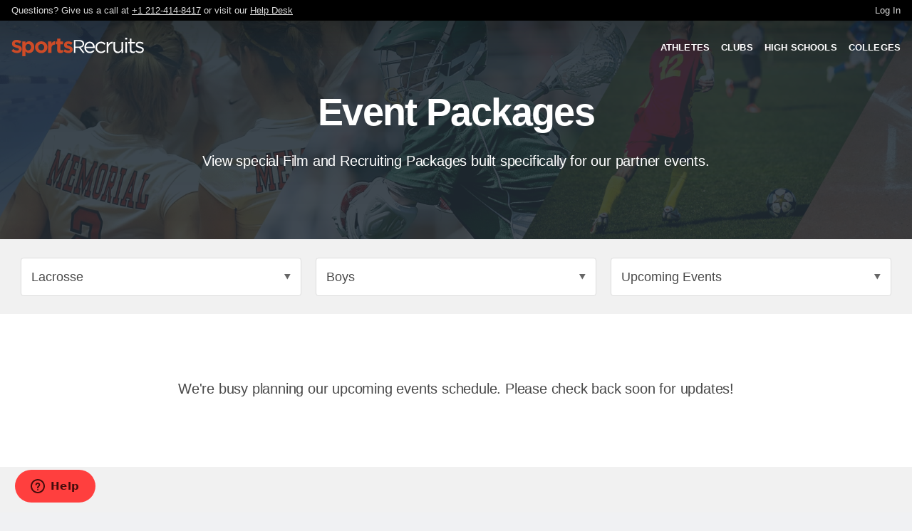

--- FILE ---
content_type: text/html; charset=UTF-8
request_url: https://iwlca.sportsrecruits.com/events
body_size: 7494
content:
<!DOCTYPE html>
<html class="no-js" lang="en-us">

<head>
	    	<base href="https://iwlca.sportsrecruits.com/" />
    
    <script type='text/javascript' src='https://dist.sportsrecruits.com/otg/sourceTracking-8.js?cache=s1768331776'  ></script>
	<!--         _
             .__(.)<  (MEOW)
              \___)
    ~~~~~~~~~~~~~~~~~~~~~~~
    SportsRecruits is hiring.
    Come work with us!
    https://angel.co/sportsrecruits/jobs
    ~~~~~~~~~~~~~~~~~~~~~~~
    -->
		<meta charset="utf-8">
	<meta http-equiv="X-UA-Compatible" content="IE=edge,chrome=1">
	<meta name="format-detection" content="telephone=no">

	
		<title>College Recruiting Events | IWLCARecruits		</title>
	
    
	<script>
		window.srClientData = {"revision_hash":"s1768331776","user_id":0,"user_type":0,"ref_id":0,"user_first_name":null,"user_last_name":null,"user_email_footer_url":"","user_is_club_admin":0,"user_club_teams":[],"user_program_id":0,"aws_path":"https:\/\/cdn2-sr-application.sportsrecruits.com\/","sport_name":false,"is_non_integrated_user":false,"user_is_inactive":0,"user_is_free":0,"user_is_expired":0,"api_host":"https:\/\/api.sportsrecruits.com\/","worker_host":"https:\/\/api.sportsrecruits.com\/","site_id":false,"user_gender":null,"environment":"production","logrocket_app_id":"81px6n\/production","show_welcome":false,"site_access_id":null,"verified_at":null,"is_identity_verified":false,"site_email":null,"sport_has_positions":false,"calendly_meeting_url":null,"is_default_domain":false,"domain_config":{"nav":{"get_verified_announcement_bar":{"enabled":false}},"player_nav":{"courses":{"enabled":false}},"identity_verification":{"steps":{"complete_verification_call":{"enabled":false}},"cta":{"modal":true}},"shop_page":{"free_users":{"requires_identity_verification":false},"pro_plan":{"monthly":{"slug":"iwlca-recruits-premium-monthly","enabled":false},"annual":{"slug":"iwlca-recruits-premium-annual","enabled":true},"default":"annual"}},"profiles":{"redirect_offsite":false},"activity_feed":{"global":{"enabled":false}},"coaches":{"signup":{"landing_page_url":"\/colleges\/getstarted"}},"video_library":{"film_distribution":{"enabled":true,"features_that_grant_access":["iwlca_event_film"],"club_membership_grants_access":true},"hightlight_reel_editor":{"max_clip_length_in_seconds":60}},"landing_page":"\/login","logo":{"light":"https:\/\/cdn.sportsrecruits.com\/assets\/itg\/IWLCARecruits-Logo_horizontal_blue-white.svg","dark":"https:\/\/cdn.sportsrecruits.com\/assets\/itg\/IWLCARecruits_small_blue-black.svg","powered_by_light":"https:\/\/cdn.sportsrecruits.com\/assets\/itg\/IWLCARecruits-w-powered-by_small_blue-white.svg","powered_by_dark":"https:\/\/cdn.sportsrecruits.com\/logos\/IWLCARecruits-logo_horizontal_full-color_dark_w-powered-by-tag.svg","abbreviated":"https:\/\/cdn.sportsrecruits.com\/logos\/iwlca-welcome_to_avatar.svg","sr_logo":"https:\/\/cdn.sportsrecruits.com\/logos\/primary_logo.png","emails":{"powered_by_dark":"https:\/\/cdn.sportsrecruits.com\/logos\/IWLCARecruits-logo_horizontal_full-color_dark_w-powered-by-tag.png"},"nav_logo_size":"8.75rem"},"title_name":"IWLCARecruits","otg":{"homepage":"https:\/\/www.iwlcarecruits.com"},"coach_feed":{"sticky_bar":{"powered_by_sr":{"enabled":true}}},"socials":{"twitter":"","facebook":"","instagram":""},"og_meta":{"image":"https:\/\/cdn.sportsrecruits.com\/logos\/IWLCARecruits-Open_Graph-Image.jpg"},"icons":{"fav":"https:\/\/cdn.sportsrecruits.com\/logos\/IWLCARecruits-Favicon.png","phone":"https:\/\/cdn.sportsrecruits.com\/logos\/IWLCARecruits-Webclip.png"},"login":{"redirect_message":{"enabled":true}},"signup":{"upgrade":{"enabled":true,"plan":"iwlca-recruits-premium-annual","purchase_on_upgrade_screen":true}}},"domain":{"id":1,"name":"IWLCA","slug":"iwlca","site_id":1,"gender":2,"domain":"iwlca.sportsrecruits.com","app_domain":"iwlca-app.sportsrecruits.com","logo":"\/images\/iwlca\/IWLCARecruits-Logo_horizontal_blue-white.svg","created_at":"2021-04-01 16:40:23","updated_at":"2023-03-13 14:23:27","deleted_at":null},"is_tools_env":false,"is_impersonating":false,"directorySearch":{"searchHost":"https:\/\/meilisearch-prod.sportsrecruits.com","searchKey":"da70d593c3b78eabaaad8c98a9108da43c6d78248d83eab1f6f93a306d6d3bab","athletesIndex":"production_athletes","organizationsIndex":"production_clubs","enableSearchAll":true}}	</script>

	<!-- Ketch START -->
	<script>!function(){window.semaphore=window.semaphore||[],window.ketch=function(){window.semaphore.push(arguments)};var e=document.createElement("script");e.type="text/javascript",e.src="https://global.ketchcdn.com/web/v3/config/img_academy/sportsrecruits_com/boot.js",e.defer=e.async=!0,document.getElementsByTagName("head")[0].appendChild(e)}();</script>
	<!-- Ketch END -->

	<script src='https://cdn.logrocket.io/LogRocket.min.js' crossorigin='anonymous'></script><script async>window.LogRocket && window.LogRocket.init('81px6n/production', { dom: { baseHref: 'https://sportsrecruits.com' } }); window.LogRocket.track('otg'); window.LogRocket.track('college recruiting events');</script>
		<script async>
		var srGoogleTagJSHelper = {
			browserIsMobile: function() {
				return /Android|webOS|iPhone|iPad|iPod|BlackBerry|IEMobile|Opera Mini/i.test(navigator.userAgent);
			}
		};
		dataLayer = [{
			'authenticated_user' : 'false', 'authenticated_key_user' : 'false', 'conversion_track' : 'false', 'sesUserId' : '', 'userType' : '', 'seg_free_profile' : 'true',  'device_is_mobile': srGoogleTagJSHelper.browserIsMobile() ? 'true' : 'false',
		}]
	</script>
	
	<!-- Google Tag Manager, for async google analytics -->
	<script async>
		(function(w, d, s, l, i) {
			w[l] = w[l] || [];
			w[l].push({
				'gtm.start': new Date().getTime(),
				event: 'gtm.js'
			});
			var f = d.getElementsByTagName(s)[0],
				j = d.createElement(s),
				dl = l != 'dataLayer' ? '&l=' + l : '';
			j.async = true;
			j.src = 'https://www.googletagmanager.com/gtm.js?id=' + i + dl;
			f.parentNode.insertBefore(j, f);
		})(window, document, 'script', 'dataLayer', 'GTM-PJX4NR');
	</script>
	<!-- End Google Tag Manager -->
	
			<meta name="viewport" content="width=device-width, initial-scale=1">
	
	<meta name="description" content="IWLCARecruits upcoming college recruiting events where our members can have special film and recruiting packages built specifically for and during our partner events. Have all games filmed in HD video and/or have an event highlight reel created just about you for that competitive edge over other student-athletes." />
<meta name="keywords" content="Lacrosse  recruiting, Lacrosse  recruiting website, IWLCARecruits, Lacrosse , High school lacrosse , College" />
<meta property="og:type"           content="website" />
<meta property="og:title"          content="IWLCARecruits | College Recruiting Events" />
<meta property="og:url"            content="https://iwlca.sportsrecruits.com/events" />
<meta property="og:image"          content="https://cdn.sportsrecruits.com/logos/IWLCARecruits-Open_Graph-Image.jpg" />
<meta property="og:description"    content="College recruiting platform that provide clubs and athletes access to every college coach in the country." />
<meta name="facebook-domain-verification" content="cqokv2mwm9oh6pvmd5v8sulb3i9n8m" />




    <link media='all' rel='stylesheet' href='https://fonts.googleapis.com/css?family=Oswald:300,400,700' ><link media='all' rel='stylesheet' href='/font/inter/inter-min.css' >
	<link media='all' rel='stylesheet' href='https://iwlca.sportsrecruits.com/css/style_sr_otg.css?cache=s1768331776' >
		
		<link rel="icon" type="image/png" href="https://cdn.sportsrecruits.com/logos/IWLCARecruits-Favicon.png?cache=s1768331776" media="screen">
	<link rel="shortcut icon" type="image/x-icon" href="https://cdn.sportsrecruits.com/logos/IWLCARecruits-Favicon.png?cache=s1768331776" media="screen">
	<link rel="apple-touch-icon" href="https://cdn.sportsrecruits.com/logos/IWLCARecruits-Webclip.png?cache=s1768331776" media="screen" />
	<link rel="apple-touch-icon" sizes="76x76" href="https://cdn.sportsrecruits.com/logos/IWLCARecruits-Webclip.png?cache=s1768331776" media="screen" />
	<link rel="apple-touch-icon" sizes="120x120" href="https://cdn.sportsrecruits.com/logos/IWLCARecruits-Webclip.png?cache=s1768331776" media="screen" />
	<link rel="apple-touch-icon" sizes="152x152" href="https://cdn.sportsrecruits.com/logos/IWLCARecruits-Webclip.png?cache=s1768331776" media="screen" />
	
	<link media='all' rel='stylesheet' href='https://iwlca.sportsrecruits.com/css/../css/fonts/sr-icons/style.css?cache=s1768331776' ><link media='all' rel='stylesheet' href='https://iwlca.sportsrecruits.com/css/../bower_components/font-awesome/css/font-awesome.min.css?cache=s1768331776' ><link media='all' rel='stylesheet' href='https://iwlca.sportsrecruits.com/css/../css/sr_otg_header_footer.css?cache=s1768331776' >
    <script type='text/javascript' src='https://iwlca.sportsrecruits.com/js/vendor/modernizr-custom-touch-webp.js?cache=s1768331776'  ></script><link media='all' rel='stylesheet' href='https://iwlca.sportsrecruits.com/css//sr-icon-v2/style-min.css?cache=s1768331776' >
	
	<script>
    document.addEventListener("DOMContentLoaded", function() {
        const navDropdown = document.getElementById("nav-dropdown");
        const navDropdownToggles = document.querySelectorAll('.nav-dropdown-toggle');
        const loggedInAsPlayerBanner = document.getElementById("logged-in-as-player-banner-back-to-staff");
        const frOnlyLockedNavItems = document.querySelectorAll('.fr-only-locked-nav-item');
        const navBar = document.getElementById('sr-global-nav');

        addDropdownListener(
            navDropdown,
            navDropdownToggles,
             () => {
                navBar.classList.remove('z-3000');
                document.body.classList.remove('overflow-y-hidden');
             },
             (navDropdownHeight) => {
                navBar.classList.add('z-3000');
                document.body.classList.add('overflow-y-hidden');
                setTimeout(() => checkNavDropdownHeight(navDropdownHeight), 100);
             }
        );

        const dropdownElements = document.querySelectorAll('[data-dropdown]');
        dropdownElements.forEach(element => {
            const dropdownID = element.getAttribute('data-dropdown');
            const dropdownToggles = document.querySelectorAll(`[data-dropdown-toggle="${dropdownID}"]`);

            addDropdownListener(element, dropdownToggles, () => {
                element.classList.remove('hidden');
            }, () => {
                element.classList.add('hidden');
            });
        });


        // Logged In As Player 
        if (loggedInAsPlayerBanner) {
            loggedInAsPlayerBanner.addEventListener("click", function() {
                fetch('/authenticate/club_login', {
                    method: "POST",
                    headers: {
                        'Content-Type': 'application/json',
                        "Accept": "application/json, text-plain, */*",
                        "X-Requested-With": "XMLHttpRequest",
                    },
                    body: JSON.stringify({
                        user_type_id: loggedInAsPlayerBanner.getAttribute(
                            'data-club-staff-id')
                    }),
                    keepalive: true,
                }).then(() => {
                    window.location = window.location.origin;
                });
            })
        }

        function checkNavDropdownHeight(navDropdownHeight) {
            let w = Math.max(document.documentElement.clientWidth, window.innerWidth || 0);
            let h = Math.max(document.documentElement.clientHeight, window.innerHeight || 0);
            let navEl = document.getElementById("sr-global-nav");
            let notificationBarEl = document.getElementById("header_verfication_bar_status");
            let nav = navEl ? navEl.clientHeight : 0;
            let notificationBar = notificationBarEl ? notificationBarEl.clientHeight : 0;
            let offset = 16;
            let fullNavHeight = navDropdownHeight + nav + notificationBar + offset;

            if (w < 768) {
                if (navDropdownIsOpen) {
                    document.body.classList.add('overflow-y-hidden');
                } else {
                    document.body.classList.remove('overflow-y-hidden');
                }
                navDropdown.style.height = 'auto';
                return;
            }
            if (h < fullNavHeight) {
                navDropdown.style.height = `calc(100vh - ${nav + notificationBar + offset}px)`;
            } else if (h > fullNavHeight) {
                navDropdown.style.height = 'auto';
            }
        }

        const frModal = document.querySelector('#frModal');
        frOnlyLockedNavItems.forEach(function(item) {
            item.addEventListener("click", function() {
                frModal.dataset.vueComponent = 'FrontRowOnlyLockedModal';
                window.mountVue(frModal);
            });
        });
    });

    function addDropdownListener(navDropdown, navDropdownToggles, onHideCallback, onShowCallback) {
        let navDropdownHeight = null;
        let navDropdownIsOpen = false;

        const clickOutsideListener = (e) => {
            if (!navDropdown.contains(e.target)) {
                hideDropdown();
            }
        }

        const addClickOutsideListener = () => {
            setTimeout(() => {
                document.addEventListener('click', clickOutsideListener);
            }, 0)
        }

        const hideDropdown = () => {
            onHideCallback();
            navDropdown.classList.remove('nav-fade-in');
            navDropdown.classList.add('nav-fade-out');
            setTimeout(() => {
                navDropdown.classList.add('hidden')
            }, 320)
            document.removeEventListener('click', clickOutsideListener);
            navDropdownIsOpen = false;
        }

        const showDropdown = () => {
            onShowCallback();
            navDropdown.classList.remove('hidden', 'nav-fade-out');
            navDropdown.classList.add('nav-fade-in');
            addClickOutsideListener();
            navDropdownHeight = +window.getComputedStyle(navDropdown).getPropertyValue('height').replace('px','');
            navDropdownIsOpen = true;
        }

        navDropdownToggles.forEach(function(toggle) {
            toggle.addEventListener("click", function(e) {
                if (navDropdown.classList.contains('hidden')) {
                    showDropdown();
                } else {
                    hideDropdown();
                }
            });
        });
    }

</script>
</head>
<body class="sr_otg events sr_otg" >
		<!-- Google Tag Manager (noscript) -->
	<noscript><iframe src="https://www.googletagmanager.com/ns.html?id=GTM-PJX4NR" height="0" width="0" style="display:none;visibility:hidden"></iframe></noscript>
	<!-- End Google Tag Manager (noscript) -->
	
	<div class="browser-modal" style="display: none">
		<div class="browser-modal-body">
			<button class="close">X</button>
			<p>We do not support Internet Explorer. Microsoft no longer supports most versions of Internet Explorer, since it released Microsoft Edge in 2015. We want to make sure that you are on a more secure browser and that you have the best experience with IWLCARecruits as possible. We recommend switching to Chrome, Firefox, and/or Safari for not only IWLCARecruits, but for all websites.</p>
			<p>If you do not currently use any of these browsers, here are links to download <a href="https://www.google.com/chrome/" target="_blank">Google Chrome‌</a> and <a href="https://www.mozilla.org/en-US/firefox/new/" target="_blank">Firefox</a> for free.</p>
			<p>If you are still having trouble, please be sure to email us at <a href="mailto:help@sportsrecruits.com">help@sportsrecruits.com</a></p>
		</div>
	</div>
	<div class="browser-notice alert-warning" style="display: none">You are using an incompatible browser. For the best experience, we recommend <a target="_blank" href="https://www.google.com/chrome/browser/desktop/">Google Chrome</a>.</div>
	<div class="loadSpinner" style="display: none"></div>

	<main id="wrap"><!--sticky footer wrap open-->
		<div id="main" ><!--sticky footer main open-->
<header id="header" class="NavWrap headroom headroom--pinned ">
		<div class="row no-side-margin ContactInfoBar u-xs-hideDesktopNav">
	    <div class="col-xs">
			 Questions? Give us a call at <a data-segment-track="clicked_phone_css" href="tel:+1 212-414-8417" style="color: rgba(255,255,255, .85);">+1 212-414-8417</a> or visit our <a href="https://help.sportsrecruits.com/hc/en-us">Help Desk</a>
		</div>
		<a href="/login" data-qa='login_btn' class="u-floatRight">Log In</a>

	</div>
	
	<div class="row no-side-margin middle-xs between-xs MainNav">
	    <div class="col-xs-6 col-sm-3">
	        <div class="box MainNav-logo"><a href="/">Home</a></div>
	    </div>
	    <div class="col-xs-6 col-sm-9">
            <div class="MobileNav-button u-xs-hideMobileNav is-open-button">
                                    <a class="MobileNav-button--open" href="javascript:;">Menu</a>
                            </div>
	        <div class="box end-xs">
	        	<ul class="MainNav-rightLinks u-xs-hideDesktopNav">
                                    <li>
                        <a href="/athletes">Athletes</a>
                    </li>
                    <li><a href="/clubs">Clubs</a></li>
                    <li><a href="/highschools">High Schools</a></li>
                    <li><a href="/colleges">Colleges</a></li>
                	        	</ul>
			</div>
	    </div>
	</div>
	</header>

<!-- MobileNav content -->
	<div class="MobileNav-overlay u-xs-hideMobileNav">
		<div class="MobileNav-button u-xs-hideMobileNav">
			<a class="MobileNav-button--close" href="javascript:;"></a>
		</div>
		<div class="MobileNav-wrap">
			<ul class="MobileNav-links">
				<li><a href="/">Home</a></li>
				<li><a href="/athletes">Athletes</a></li>
				<li><a href="/clubs">Clubs</a></li>
	        	<li><a href="/highschools">High Schools</a></li>
	        	<li><a href="/colleges">Colleges</a></li>
				<li>
					<a href="/login">Log In</a>
				</li>
                				<li class="MobileNav-contactInfo">
					<ul>
						<li>Questions?
							<br>
							Call <a data-segment-track="clicked_phone_css" href="tel:+1 212-414-8417">+1 212-414-8417</a> or visit our <a href="https://help.sportsrecruits.com/hc/en-us">Help Desk</a>
						</li>
					</ul>
				</li>
			</ul>
		</div>
    </div>
    
	<div class="wrapper_row title_pattern1">
	
        		</div>
	



        <div class="wrapper_row">
    <div class="container_content slide-with-side-menu">
            <section class="SectionWrapper js-ToggleNavShort u-BG--multiSport1 center-xs">
	<div class="container-fluid u-maxWidth--1200px">
		<div class="u-navClearance"></div>
		<h1 class="Hero-heading white-text">Event Packages</h1>
		<p class="Section-subHeading white-text">View special Film and Recruiting Packages built specifically for our partner events.</p>
	</div>
</section>

<section class="SectionWrapper u-noTopPadding has-no-top-padding">
	<div class="EventFilter">
	<div class="container-1400 row start-xs">
		<div class="col-xs-12 col-sm-4 EventFilter-col">
			<div class="box">
				<div class="ClubPricing-sportSelect AthletePricing-sportSelect">
		        <select class="js-EventPricing-sport" required>
                  <option value="fieldhockey" >Field Hockey</option>
		          <option value="lacrosse" selected>Lacrosse</option>
		          <option value="soccer" >Soccer</option>
		          <option value="volleyball" >Volleyball</option>
		        </select>
		      </div>
			</div>
		</div>
		<div class="col-xs-12 col-sm-4 EventFilter-col">
			<div class="box">
				<div class="ClubPricing-sportSelect AthletePricing-sportSelect">
		        <select class="js-EventPricing-gender" required>
		          <option value="boys" selected>Boys</option>
		          <option value="girls" >Girls</option>
		        </select>
		      </div>
			</div>
		</div>
		<div class="col-xs-12 col-sm-4 EventFilter-col">
			<div class="box">
				<div class="ClubPricing-sportSelect AthletePricing-sportSelect">
		        <select class="js-EventPricing-time" required>
		          <option value="upcoming" selected>Upcoming Events</option>
		          <option value="past" >Past Events</option>
		        </select>
		      </div>
			</div>
		</div>
	</div>
	</div>
            <div class="container-1400 row EventListingTable-emptyNotice center-xs">
    		<div class="col-xs-12">
    			<div class="box">
    				<p>We're busy planning our upcoming events schedule. Please check back soon for updates!</p>
    			</div>
    		</div>
    	</div>
    </section>

<section class="SectionWrapper u-backgroundColor--lightGray">
	<div class="container-fluid u-maxWidth--1400px center-xs">
		<h3 class="u-zeroMargin">Need a highlight reel for your profile? <a href="/athletes/highlight_reels">Our pros can build it &rarr;</a></h3>
	</div>
</section>

        </div></div>
    



</div><!--sticky footer main close-->
</main><!--sticky footer wrap close-->
<!-- Global Flash Messaging - Vue  -->
<div data-vue-component="SRFlashMessage"></div>


<footer class="SectionWrapper Footer">
    <div class="container-fluid">
        <div class="Footer-logoSocialWrap">
            <a href="/"><img class="Footer-logo" src="/images/sr_otg/sr_logo_red_white.svg" alt="SportsRecruits"></a>
            <ul class="box Footer-linkList">
                    <li class="Footer-socialLink"><a href="https://twitter.com/Sports_Recruits" target="_blank" class="Footer-socialLink--twitter"><i class="fa fa-twitter " aria-hidden="true"></i>Twitter</a></li>
                    <li class="Footer-socialLink"><a href="https://www.facebook.com/SportsRecruitsNYC" target="_blank" class="Footer-socialLink--facebook"><i class="fa fa-facebook" aria-hidden="true"></i>Facebook</a></li>
                    <li class="Footer-socialLink"><a href="https://instagram.com/sports_recruits" target="_blank" class="Footer-socialLink--instagram"><i class="fa fa-instagram" aria-hidden="true"></i>Instagram</a></li>
                    <li class="Footer-socialLink"><a href="https://www.linkedin.com/company/sports-recruits-llc" target="_blank" class="Footer-socialLink--linkedin"><i class="fa fa-linkedin" aria-hidden="true"></i>LinkedIn</a></li>
                    <li class="Footer-socialLink"><a href="https://angel.co/sportsrecruits" target="_blank" class="Footer-socialLink--instagram"><i class="fa fa-angellist" aria-hidden="true"></i>AngelList</a></li>
                    <li class="Footer-socialLink"><a href="https://www.youtube.com/channel/UCP55xvJTTomIMV0iod1EWRw" target="_blank" class="Footer-socialLink--youtube"><i class="fa fa-youtube-play" aria-hidden="true"></i>Youtube</a></li>
                </ul>
        </div>
        <div style="width: 100%; height: 1px; background-color: #5c5c5c; margin: 10px 0 20px 0;"></div>
        <div class="row">
            <div class="categories col-xs-6 col-sm start-sm">
                <ul class="box Footer-linkList">
                    <li class="Footer-linksListHeading"><a href="/athletes">Athletes</a></li>
                    <li class="Footer-hr"></li>
                    <li><a href="/login">Log In</a></li>
                    <li><a href="/signup">Sign Up</a></li>
                    <li><a href="/athletes/committed">Commits</a></li>
                    <li><a href="/athletes/recruiting_guide">Recruiting Guide</a></li>
                    <li><a href="/events">Film Packages</a></li>
                    <li><a href="/athletes/highlight_reels">Reels</a></li>
                    <li><a href="https://info.sportsrecruits.com/reviews" target="_blank" rel="noopener noreferrer">Reviews</a></li>
                    <li><a href="/athletes/lacrosse_camp_guide">Lacrosse Camp Guide</a></li>
                    <li><a href="/athletic-scholarships">Athletic Scholarships</a></li>
                </ul>
            </div>
            <div class="categories col-xs-6 col-sm start-sm">
                <ul class="box Footer-linkList">
                    <li class="Footer-linksListHeading"><a href="/clubs">Clubs</a></li>
                    <li class="Footer-hr"></li>
                    <li><a href="/login">Log In</a></li>
                    <li><a href="/clubsignup" target="_blank" rel="noopener noreferrer">Sign Up</a></li>
                    <li><a href="/clubs/frontrow_video">FrontRow</a></li>
                    <li><a href="/clubs/customers">Customers</a></li>
                    <li><a href="/clubs/testimonials">Testimonials</a></li>
                    <li><a href="/clubs/committed">Commits</a></li>
                </ul>
            </div>
             <div class="categories col-xs-6 col-sm start-sm">
                <ul class="box Footer-linkList">
                    <li class="Footer-linksListHeading"><a href="/highschools">High Schools</a></li>
                    <li class="Footer-hr"></li>
                    <li><a href="/login">Log In</a></li>
                    <li><a href="/highschoolsignup" target="_blank" rel="noopener noreferrer">Sign Up</a></li>
                    <li><a href="/highschools/frontrow_video">FrontRow</a></li>
                    <li><a href="/highschools/customers">Customers</a></li>
                    <li><a href="/highschools/testimonials">Testimonials</a></li>
                    <li><a href="/highschools/committed">Commits</a></li>
                </ul>
            </div>
            <div class="categories col-xs-6 col-sm start-sm">
                <ul class="box Footer-linkList">
                    <li class="Footer-linksListHeading"><a href="/colleges">Colleges</a></li>
                    <li class="Footer-hr"></li>
                    <li><a href="/login">Log In</a></li>
                </ul>
            </div>
            <div class="categories col-xs-6 col-sm start-sm">
                <ul class="box Footer-linkList">
                    <li class="Footer-linksListHeading"><a href="/about">Company</a></li>
                    <li class="Footer-hr"></li>
                    <li><a href="https://help.sportsrecruits.com">Help</a></li>
                    <li><a href="/about">About</a></li>
                    <li><a href="https://blog.sportsrecruits.com">Blog</a></li>
                    <li><a href="https://sportsrecruitsllc.theresumator.com">Careers</a></li>
                </ul>
            </div>
        </div>
        <div class="row Footer-copyright">
            <div class="col-xs-12 center-xs col-sm start-sm u-noSidePadding">
                <div class="box">
                    &copy; 2026 SportsRecruits. <br class="u-sm-hideElement">41 Schermerhorn Street #1062, Brooklyn, NY 11201
                </div>
            </div>
            <div class="col-xs-12 center-xs col-sm end-sm u-noSidePadding">
                <div class="box">
                    <a href="/privacy">Privacy Policy</a>&nbsp;&nbsp;&nbsp;<a href="/terms">Terms of Service</a>
                </div>
            </div>
        </div>
    </div>
</footer><script type='text/javascript' src='https://iwlca.sportsrecruits.com/js/../bower_components/bowser/src/bowser.min.js?cache=s1768331776'></script>
<script type='text/javascript' src='https://iwlca.sportsrecruits.com/js//browser_notice-min.js?cache=s1768331776'></script>
<script type="text/javascript" src="https://iwlca.sportsrecruits.com/js/vendor/jquery-2.1.4.min.js?cache=s1768331776-cb"></script>
<script type="text/javascript" src="https://iwlca.sportsrecruits.com/js/sr-stripe-min.js?cache=s1768331776-cb"></script>
<script type="text/javascript" src="https://iwlca.sportsrecruits.com/js/sr-segment-min.js?cache=s1768331776-cb"></script>

<script type='text/javascript'>
        (function() {
            var clientData = {"API_URL":"https:\/\/api.sportsrecruits.com\/"}
            window.__clientData = window.__clientData || {}
            for (var key in clientData) {
                window.__clientData[key] = clientData[key]
            }
        })()
    </script><script type='text/javascript' src='https://iwlca.sportsrecruits.com/js/vendor3-min.js?cache=s1768331776'></script>
<script type='text/javascript' src='https://iwlca.sportsrecruits.com/js/app-min.js?cache=s1768331776'></script>
<script type='text/javascript' src='https://iwlca.sportsrecruits.com/js/main-min.js?cache=s1768331776'></script>
<script type='text/javascript' src='https://iwlca.sportsrecruits.com/js/plugins-min.js?cache=s1768331776'></script>
<script type='text/javascript' src='https://iwlca.sportsrecruits.com/js/sr.modal-min.js?cache=s1768331776'></script>
<script type='text/javascript' src='https://iwlca.sportsrecruits.com/js/moment.min.js?cache=s1768331776'></script>
<script type='text/javascript' src='https://iwlca.sportsrecruits.com/js/sr_otg-min.js?cache=s1768331776'></script>
<script>
    let checkTailwind = (() => {
        let tailwindShouldBeRemoved = parseInt(0)
        let links = Array.from(document.querySelectorAll('link'));
        let includesTailwind = !!links.filter(link => link.href.includes('tailwind')).length;
        !tailwindShouldBeRemoved && !includesTailwind && document.write(
            '<link href="/css/tailwindstyles.min.css?cache=s1768331776" rel="stylesheet" type="text/css"/>'
        );
    })();
</script><script type="text/javascript">$(document).ready(function() {});</script>

  <script type="text/javascript" id="hs-script-loader" async defer src="//js.hs-scripts.com/4150183.js"></script>

<script type="text/javascript" src="https://static.hsappstatic.net/MeetingsEmbed/ex/MeetingsEmbedCode.js"></script>
<!-- Give us tap functionality on range inputs on ios -->
<script type="text/javascript" src="https://cdn.rangetouch.com/1.0.5/rangetouch.js"></script>
<script>
  !function(){var analytics=window.analytics=window.analytics||[];if(!analytics.initialize)if(analytics.invoked)window.console&&console.error&&console.error("Segment snippet included twice.");else{analytics.invoked=!0;analytics.methods=["trackSubmit","trackClick","trackLink","trackForm","pageview","identify","reset","group","track","ready","alias","debug","page","once","off","on"];analytics.factory=function(t){return function(){var e=Array.prototype.slice.call(arguments);e.unshift(t);analytics.push(e);return analytics}};for(var t=0;t<analytics.methods.length;t++){var e=analytics.methods[t];analytics[e]=analytics.factory(e)}analytics.load=function(t,e){var n=document.createElement("script");n.type="text/javascript";n.async=!0;n.src=("https:"===document.location.protocol?"https://":"http://")+"cdn.segment.com/analytics.js/v1/"+t+"/analytics.min.js";var o=document.getElementsByTagName("script")[0];o.parentNode.insertBefore(n,o);analytics.integrationOptions=e};analytics.SNIPPET_VERSION="4.0.1";
  analytics.load("XwvMJvbyjaGq8zTi0re0CqgPEvuCqNhk");
  }}();
</script>

    
<script>
        (function(apiKey){
            (function(p,e,n,d,o){var v,w,x,y,z;o=p[d]=p[d]||{};o._q=o._q||[];
            v=['initialize','identify','updateOptions','pageLoad','track'];for(w=0,x=v.length;w<x;++w)(function(m){
                o[m]=o[m]||function(){o._q[m===v[0]?'unshift':'push']([m].concat([].slice.call(arguments,0)));};})(v[w]);
                y=e.createElement(n);y.async=!0;y.src='https://cdn.pendo.io/agent/static/'+apiKey+'/pendo.js';
                z=e.getElementsByTagName(n)[0];z.parentNode.insertBefore(y,z);})(window,document,'script','pendo');
        })("a8b6298d-7700-439f-4d3f-76d8aeb28ab0");

                    pendo.initialize(); //if the user data is invalid then initialize pendo here
            </script>

    <script type="text/javascript" src="https://iwlca.sportsrecruits.com/js/chat-ui-min.js?cache=s1768331776-cb"></script>
</body>
</html>


--- FILE ---
content_type: text/css
request_url: https://iwlca.sportsrecruits.com/css/fonts/sr-icons/style.css?cache=s1768331776
body_size: 1537
content:
@font-face{font-family:sr-icon-v2;src:url('fonts/sr-icon-v2.eot?fng8e8');src:url('fonts/sr-icon-v2.eot?fng8e8#iefix') format('embedded-opentype'),url('fonts/sr-icon-v2.ttf?fng8e8') format('truetype'),url('fonts/sr-icon-v2.woff?fng8e8') format('woff'),url('fonts/sr-icon-v2.svg?fng8e8#sr-icon-v2') format('svg');font-weight:400;font-style:normal;font-display:block}.sr-2{font-family:sr-icon-v2!important;speak:never;font-style:normal;font-weight:400;font-variant:normal;text-transform:none;line-height:1;-webkit-font-smoothing:antialiased;-moz-osx-font-smoothing:grayscale}.sr-v2-bullhorn:before{content:"\e963"}.sr-v2-person:before{content:"\e902"}.sr-v2-person-circle:before{content:"\e928"}.sr-v2-people:before{content:"\e913"}.sr-v2-people-compass:before{content:"\e945"}.sr-v2-jersey:before{content:"\e929"}.sr-v2-jersey-blank:before{content:"\e990"}.sr-v2-jersey-blank-filled:before{content:"\e993"}.sr-v2-books:before{content:"\e958"}.sr-v2-pen:before{content:"\e95b"}.sr-v2-college:before{content:"\e921"}.sr-v2-toggle-right:before{content:"\e9a7"}.sr-v2-vertical-sliders:before{content:"\e9a8"}.sr-v2-college-u:before{content:"\e92a"}.sr-v2-committed-c:before{content:"\e97a"}.sr-v2-committed-c-circle:before{content:"\e97b"}.sr-v2-webinar:before{content:"\e959"}.sr-v2-trophy:before{content:"\e946"}.sr-v2-mortar-board:before{content:"\e92b"}.sr-v2-raised-hand:before{content:"\e991"}.sr-v2-magnifying-glass:before{content:"\e90b"}.sr-v2-zoom-in:before{content:"\e994"}.sr-v2-zoom-out:before{content:"\e995"}.sr-v2-gear:before{content:"\e900"}.sr-v2-email:before{content:"\e91d"}.sr-v2-house:before{content:"\e92c"}.sr-v2-bar-chart:before{content:"\e92d"}.sr-v2-compass:before{content:"\e920"}.sr-v2-frontrow:before{content:"\e92e"}.sr-v2-eventbeacon-mark:before{content:"\e954"}.sr-v2-list:before{content:"\e91e"}.sr-v2-dot:before{content:"\e981"}.sr-v2-asterisk-circle:before{content:"\e955"}.sr-v2-asterisk:before{content:"\e956"}.sr-v2-question-mark:before{content:"\e92f"}.sr-v2-question-mark-circle:before{content:"\e903"}.sr-v2-exclamation:before{content:"\e964"}.sr-v2-exclamation-circle:before{content:"\e911"}.sr-v2-info-circle:before{content:"\e90c"}.sr-v2-non-verified-badge:before{content:"\e949"}.sr-v2-x-circle:before{content:"\e930"}.sr-v2-plus-circle:before{content:"\e9a0"}.sr-v2-checkmark:before{content:"\e94a"}.sr-v2-checkmark-outline-circle:before{content:"\e982"}.sr-v2-checkmark-circle:before{content:"\e90a"}.sr-v2-verified-badge:before{content:"\e948"}.sr-v2-prohibited:before{content:"\e909"}.sr-v2-hamburger:before{content:"\e90d"}.sr-v2-ellipsis:before{content:"\e914"}.sr-v2-ellipsis-vertical:before{content:"\e996"}.sr-v2-grid:before{content:"\e91f"}.sr-v2-x:before{content:"\e912"}.sr-v2-plus:before{content:"\e915"}.sr-v2-minus:before{content:"\e931"}.sr-v2-chevron:before{content:"\e905"}.sr-v2-chevron-up:before{content:"\e985"}.sr-v2-chevron-right:before{content:"\e986"}.sr-v2-chevron-left:before{content:"\e987"}.sr-v2-chevron-down:before{content:"\e988"}.sr-v2-arrow-up-circle:before{content:"\e97c"}.sr-v2-arrow-right-circle:before{content:"\e947"}.sr-v2-arrow-down-circle:before{content:"\e97d"}.sr-v2-arrow-left-circle:before{content:"\e97e"}.sr-v2-arrow-up:before{content:"\e95c"}.sr-v2-arrow-down:before{content:"\e95d"}.sr-v2-arrow-left:before{content:"\e95e"}.sr-v2-arrow-right:before{content:"\e932"}.sr-v2-arrow-up-left:before{content:"\e95f"}.sr-v2-arrow-up-right:before{content:"\e960"}.sr-v2-arrow-down-left:before{content:"\e961"}.sr-v2-arrow-down-right:before{content:"\e962"}.sr-v2-move-all-ways:before{content:"\e941"}.sr-v2-move-vertical:before{content:"\e942"}.sr-v2-full-screen:before{content:"\e927"}.sr-v2-expand:before{content:"\e943"}.sr-v2-collapse:before{content:"\e9a1"}.sr-v2-rotate-left:before{content:"\e967"}.sr-v2-rotate-right:before{content:"\e968"}.sr-v2-flip-left:before{content:"\e969"}.sr-v2-flip-right:before{content:"\e96a"}.sr-v2-scissors:before{content:"\e997"}.sr-v2-back-five:before{content:"\e96c"}.sr-v2-forward-five:before{content:"\e96d"}.sr-v2-speed:before{content:"\e970"}.sr-v2-diamond-filled:before{content:"\e99b"}.sr-v2-diamond-outline:before{content:"\e99c"}.sr-v2-iso:before{content:"\e971"}.sr-v2-bolt:before{content:"\e972"}.sr-v2-sparkle:before{content:"\e973"}.sr-v2-iso-effect-circle:before{content:"\e99d"}.sr-v2-iso-effect-arrow:before{content:"\e99e"}.sr-v2-iso-effect-isometric-ring:before{content:"\e99f"}.sr-v2-playlist:before{content:"\e992"}.sr-v2-rewind:before{content:"\e96e"}.sr-v2-fast-forward:before{content:"\e96f"}.sr-v2-play:before{content:"\e923"}.sr-v2-pause:before{content:"\e924"}.sr-v2-volume-on:before{content:"\e925"}.sr-v2-volume-mute:before{content:"\e926"}.sr-v2-clock:before{content:"\e966"}.sr-v2-calendar-assign:before{content:"\e96b"}.sr-v2-lock:before{content:"\e933"}.sr-v2-share:before{content:"\e94b"}.sr-v2-pencil:before{content:"\e916"}.sr-v2-compose:before{content:"\e934"}.sr-v2-file-acrobat:before{content:"\e935"}.sr-v2-file:before{content:"\e936"}.sr-v2-copy:before{content:"\e965"}.sr-v2-link:before{content:"\e94c"}.sr-v2-embed:before{content:"\e98d"}.sr-v2-floppy-disk:before{content:"\e937"}.sr-v2-auto-save-success:before{content:"\e998"}.sr-v2-auto-save-saving:before{content:"\e999"}.sr-v2-auto-save-fail:before{content:"\e99a"}.sr-v2-credit-card:before{content:"\e989"}.sr-v2-inbox:before{content:"\e938"}.sr-v2-folder:before{content:"\e939"}.sr-v2-paper-airplane:before{content:"\e93a"}.sr-v2-trash:before{content:"\e917"}.sr-v2-login:before{content:"\e94d"}.sr-v2-download:before{content:"\e952"}.sr-v2-upload:before{content:"\e98c"}.sr-v2-cloud-upload:before{content:"\e98e"}.sr-v2-refresh:before{content:"\e953"}.sr-v2-filters:before{content:"\e918"}.sr-v2-sort-ascending:before{content:"\e98a"}.sr-v2-sort-descending:before{content:"\e98b"}.sr-v2-bell:before{content:"\e919"}.sr-v2-bell-slash:before{content:"\e91c"}.sr-v2-video-camera:before{content:"\e91a"}.sr-v2-video-camera-slash:before{content:"\e91b"}.sr-v2-eye:before{content:"\e90e"}.sr-v2-eye-slashed:before{content:"\e90f"}.sr-v2-heart-outline:before{content:"\e910"}.sr-v2-heart-filled:before{content:"\e901"}.sr-v2-tag-outline:before{content:"\e93b"}.sr-v2-tag-filled:before{content:"\e93c"}.sr-v2-pin-filled:before{content:"\e9a6"}.sr-v2-high-priority:before{content:"\e974"}.sr-v2-high-priority-circle:before{content:"\e975"}.sr-v2-mid-priority:before{content:"\e976"}.sr-v2-mid-priority-circle:before{content:"\e977"}.sr-v2-low-priority:before{content:"\e978"}.sr-v2-low-priority-circle:before{content:"\e979"}.sr-v2-pricing:before{content:"\e95a"}.sr-v2-pro:before{content:"\e97f"}.sr-v2-pro-circle:before{content:"\e980"}.sr-v2-star-outline:before{content:"\e93d"}.sr-v2-star-filled:before{content:"\e93e"}.sr-v2-high-five-outline:before{content:"\e93f"}.sr-v2-high-five-filled:before{content:"\e940"}.sr-v2-thumb-up-filled:before{content:"\e9a2"}.sr-v2-thumb-up-outline:before{content:"\e9a4"}.sr-v2-thumb-down-filled:before{content:"\e9a3"}.sr-v2-thumb-down-outline:before{content:"\e9a5"}.sr-v2-checkbox-empty:before{content:"\e904"}.sr-v2-checkbox-checked:before{content:"\e906"}.sr-v2-checkbox-intermediate:before{content:"\e922"}.sr-v2-radio-circle-empty:before{content:"\e907"}.sr-v2-radio-circle-filled:before{content:"\e908"}.sr-v2-expand-collapse:before{content:"\e957"}.sr-v2-grid-view:before{content:"\e950"}.sr-v2-row-view:before{content:"\e951"}.sr-v2-spinner:before{content:"\e944"}.sr-v2-location-marker:before{content:"\e983"}.sr-v2-map:before{content:"\e984"}.sr-v2-instagram:before{content:"\e98f"}.sr-v2-facebook:before{content:"\e94e"}.sr-v2-twitter:before{content:"\e94f"}

--- FILE ---
content_type: application/javascript
request_url: https://iwlca.sportsrecruits.com/js/sr.modal-min.js?cache=s1768331776
body_size: 605
content:
SR.modal={dialog:function(a,l,d,t){if(version=void 0!==l.version?l.version:null,title=void 0!==l.title?l.title:null,size=void 0!==l.size?l.size:null,style=void 0!==l.style?l.style:null,button=void 0!==l.button?l.button:null,button2=void 0!==l.button2?l.button2:null,dataelements=void 0!==l.dataelements?l.dataelements:null,bt_options=void 0!==l.bt?l.bt:null,$("#Modal_"+a).length){if(!l.destroy){if("v3"===l.version)var e=$("<div></div>",{class:"modal fade",id:"Modal_tpl_"+a}).html($("#Modal_"+a).html());else e=$("<div></div>",{class:"modal hide fade",id:"Modal_tpl_"+a}).html($("#Modal_"+a).html());$("#main").append(e),l.reload_template&&$("#Modal_"+a).html($("#Modal_tpl_"+a).html())}title&&$("#Modal_"+a+" .modal-header h3").html(title),size&&$("#Modal_"+a).addClass(size),style&&$("#Modal_"+a).addClass(style)}else SR.modal.render(a,size,style,title,d,button,button2,version);bt_options&&$("#Modal_"+a).modal(bt_options),$("#Modal_"+a).modal("show"),l.destroy&&$(document).on("hidden hidden.bs.modal","#Modal_"+a+".modal",(function(){$("#Modal_"+a+".modal").remove()})),t&&"function"==typeof t?t():new Error("Callback not a function")},render:function(a,l,d,t,e,o,i,s){$("body #wrap").append($("<div/>").attr("id","Modal_"+a));var n=$("#Modal_"+a);if("v3"===s?$(n).addClass("modal fade"):$(n).addClass("modal hide fade"),null!=dataelements)for(var m in dataelements)dataelements[m].key&&dataelements[m].value&&$(n).data(dataelements[m].key,dataelements[m].value);null!=d&&$(n).addClass(d),null!=l&&$(n).addClass(l);var r='<div class="modal-header"><a href="javascript:;" class="close" data-dismiss="modal" aria-hidden="true"><i class="fa fa-times fa-2"></i></a><h4>'+(null!=t?t:"")+'</h4></div>   <div class="modal-body">',v="";(o||i)&&(v+='<div class="modal-footer">',null!=o&&(v+='<a href="javascript:;" '+(null==i?'data-dismiss="modal" ':"")+'data-verb="'+o+'" aria-hidden="true" class="btn">'+o+"</a>"),null!=i&&(v+='<a href="javascript:;" data-dismiss="modal" data-verb="'+i+'" aria-hidden="true" class="btn btn-primary">'+i+"</a>"),v+="</div>");var u="</div>"+v+"</div>";if(!$(n).hasClass("jumbo")){$(n).find(".modal-body");$(n).find(".modal-body").css("max-height",.75*($(window).height()-50)+"px")}$(n).html(r+e+u)}};

--- FILE ---
content_type: image/svg+xml
request_url: https://iwlca.sportsrecruits.com/images/sr_otg/sr_logo_red_white.svg
body_size: 5080
content:
<?xml version="1.0" encoding="utf-8"?>
<!-- Generator: Adobe Illustrator 16.0.4, SVG Export Plug-In . SVG Version: 6.00 Build 0)  -->
<!DOCTYPE svg PUBLIC "-//W3C//DTD SVG 1.1//EN" "http://www.w3.org/Graphics/SVG/1.1/DTD/svg11.dtd">
<svg version="1.1" id="Layer_1" xmlns="http://www.w3.org/2000/svg" xmlns:xlink="http://www.w3.org/1999/xlink" x="0px" y="0px"
	 width="200px" height="28px" viewBox="0 0 200 28" enable-background="new 0 0 200 28" xml:space="preserve">
<g>
	<path fill="#CE4B27" d="M8.312,23.157c-1.493,0-2.957-0.253-4.394-0.759C2.481,21.894,1.176,21.118,0,20.07l2.547-3.021
		c0.896,0.721,1.813,1.295,2.756,1.721c0.941,0.426,1.973,0.64,3.092,0.64c0.896,0,1.59-0.163,2.085-0.487
		c0.494-0.325,0.741-0.774,0.741-1.349v-0.056c0-0.278-0.051-0.523-0.154-0.737s-0.3-0.412-0.589-0.599
		c-0.29-0.185-0.692-0.37-1.207-0.556c-0.514-0.186-1.183-0.38-2.006-0.584c-0.992-0.259-1.89-0.533-2.694-0.82
		c-0.805-0.286-1.487-0.649-2.048-1.084c-0.562-0.436-0.996-0.979-1.305-1.628c-0.309-0.648-0.463-1.455-0.463-2.42V9.036
		c0-0.89,0.167-1.692,0.5-2.406S2.058,5.3,2.66,4.78c0.603-0.519,1.322-0.917,2.159-1.195c0.836-0.278,1.758-0.416,2.766-0.416
		c1.437,0,2.756,0.211,3.96,0.633c1.203,0.423,2.309,1.029,3.316,1.819l-2.239,3.211c-0.877-0.593-1.735-1.06-2.574-1.402
		c-0.84-0.342-1.68-0.514-2.519-0.514S6.059,7.079,5.639,7.402c-0.42,0.324-0.63,0.729-0.63,1.21v0.056
		c0,0.315,0.061,0.59,0.183,0.821c0.122,0.231,0.341,0.439,0.659,0.625c0.318,0.186,0.753,0.362,1.305,0.527
		c0.552,0.168,1.248,0.362,2.09,0.586c0.991,0.26,1.875,0.55,2.652,0.876c0.776,0.324,1.431,0.713,1.964,1.167
		c0.533,0.454,0.935,0.987,1.206,1.6s0.407,1.344,0.407,2.197v0.055c0,0.965-0.176,1.822-0.528,2.572
		c-0.353,0.751-0.843,1.382-1.474,1.892c-0.631,0.511-1.382,0.899-2.256,1.168C10.343,23.022,9.375,23.157,8.312,23.157"/>
	<path fill="#CE4B27" d="M16.27,5.728h4.903v2.464c0.602-0.811,1.328-1.477,2.177-2c0.85-0.522,1.919-0.784,3.209-0.784
		c1.01,0,1.989,0.192,2.935,0.577c0.946,0.383,1.785,0.954,2.517,1.711c0.73,0.757,1.316,1.686,1.757,2.784s0.662,2.362,0.662,3.792
		v0.063c0,1.431-0.221,2.693-0.662,3.792c-0.441,1.1-1.021,2.028-1.742,2.783c-0.721,0.759-1.554,1.329-2.5,1.713
		c-0.947,0.385-1.936,0.577-2.968,0.577c-1.312,0-2.392-0.256-3.242-0.769s-1.564-1.109-2.145-1.792V28H16.27V5.728z M25.301,19.071
		c0.581,0,1.123-0.112,1.629-0.336c0.505-0.225,0.952-0.544,1.338-0.96c0.387-0.415,0.694-0.911,0.919-1.488
		c0.226-0.576,0.339-1.227,0.339-1.952v-0.063c0-0.703-0.113-1.349-0.339-1.936c-0.226-0.588-0.532-1.088-0.919-1.505
		c-0.387-0.416-0.833-0.735-1.338-0.959c-0.506-0.224-1.048-0.336-1.629-0.336c-0.581,0-1.124,0.112-1.629,0.336
		c-0.505,0.224-0.947,0.543-1.323,0.959c-0.376,0.417-0.677,0.917-0.903,1.505c-0.226,0.587-0.339,1.232-0.339,1.936v0.063
		c0,0.704,0.113,1.35,0.339,1.936c0.226,0.588,0.527,1.09,0.903,1.505c0.376,0.416,0.817,0.735,1.323,0.96
		C24.177,18.959,24.72,19.071,25.301,19.071"/>
	<path fill="#CE4B27" d="M44.912,23.264c-1.333,0-2.57-0.23-3.709-0.688c-1.14-0.459-2.124-1.089-2.951-1.889
		c-0.828-0.8-1.479-1.738-1.952-2.816c-0.474-1.077-0.709-2.233-0.709-3.472v-0.064c0-1.237,0.236-2.394,0.709-3.471
		c0.473-1.078,1.129-2.022,1.968-2.833c0.839-0.812,1.827-1.45,2.967-1.92c1.14-0.47,2.387-0.704,3.742-0.704
		c1.333,0,2.569,0.229,3.71,0.688c1.14,0.459,2.123,1.088,2.951,1.888c0.828,0.801,1.479,1.739,1.952,2.815
		c0.473,1.077,0.71,2.236,0.71,3.473v0.063c0,1.237-0.237,2.396-0.71,3.473c-0.473,1.077-1.129,2.021-1.967,2.832
		c-0.839,0.811-1.828,1.45-2.968,1.92C47.514,23.028,46.267,23.264,44.912,23.264 M44.977,19.071c0.71,0,1.338-0.122,1.887-0.367
		c0.548-0.245,1.016-0.582,1.403-1.009c0.386-0.427,0.682-0.923,0.887-1.488c0.204-0.564,0.306-1.168,0.306-1.808v-0.064
		c0-0.64-0.107-1.242-0.322-1.808c-0.215-0.564-0.527-1.066-0.935-1.504c-0.409-0.437-0.888-0.784-1.436-1.04
		C46.218,9.728,45.6,9.6,44.912,9.6c-0.709,0-1.339,0.123-1.887,0.368c-0.549,0.245-1.017,0.581-1.403,1.008
		c-0.387,0.427-0.683,0.923-0.887,1.488c-0.205,0.565-0.306,1.168-0.306,1.808v0.063c0,0.641,0.107,1.243,0.322,1.808
		c0.215,0.566,0.526,1.068,0.935,1.505c0.409,0.438,0.893,0.784,1.452,1.04C43.697,18.944,44.31,19.071,44.977,19.071"/>
	<path fill="#CE4B27" d="M55.427,5.728h4.903v3.455c0.494-1.193,1.177-2.138,2.048-2.83c0.871-0.694,2.026-1.009,3.467-0.945v5.089
		h-0.258c-1.635,0-2.919,0.491-3.855,1.472c-0.936,0.981-1.403,2.507-1.403,4.576v6.335h-4.903V5.728z"/>
	<path fill="#CE4B27" d="M73.942,23.167c-0.753,0-1.436-0.079-2.048-0.239c-0.613-0.161-1.14-0.442-1.581-0.848
		c-0.441-0.405-0.785-0.939-1.032-1.601c-0.248-0.661-0.371-1.482-0.371-2.464V9.888h-2.064v-4.16h2.064V1.344h4.903v4.384h4.064
		v4.16h-4.064v7.302c0,1.105,0.526,1.658,1.581,1.658c0.86,0,1.666-0.191,2.419-0.576v3.903c-0.516,0.3-1.086,0.54-1.71,0.721
		C75.479,23.076,74.759,23.167,73.942,23.167"/>
	<path fill="#CE4B27" d="M85.94,23.2c-1.226,0-2.479-0.209-3.757-0.624c-1.28-0.417-2.5-1.072-3.662-1.969l2.097-3.2
		c0.946,0.684,1.887,1.195,2.823,1.537c0.935,0.341,1.811,0.511,2.629,0.511c0.709,0,1.23-0.117,1.564-0.352
		c0.333-0.234,0.5-0.544,0.5-0.928v-0.064c0-0.257-0.097-0.48-0.29-0.672c-0.193-0.192-0.457-0.356-0.791-0.496
		c-0.333-0.139-0.715-0.272-1.145-0.399c-0.43-0.129-0.882-0.268-1.354-0.416c-0.602-0.171-1.209-0.379-1.823-0.624
		c-0.613-0.245-1.167-0.566-1.661-0.96c-0.495-0.395-0.898-0.88-1.209-1.457c-0.312-0.575-0.468-1.279-0.468-2.111v-0.064
		c0-0.875,0.167-1.647,0.5-2.32c0.333-0.671,0.785-1.242,1.355-1.712c0.569-0.469,1.242-0.82,2.016-1.056
		c0.773-0.234,1.591-0.352,2.451-0.352c1.097,0,2.209,0.176,3.339,0.527c1.129,0.354,2.166,0.838,3.112,1.457l-1.871,3.359
		c-0.86-0.49-1.699-0.88-2.516-1.167c-0.817-0.289-1.538-0.433-2.161-0.433c-0.603,0-1.054,0.111-1.354,0.335
		c-0.302,0.226-0.452,0.508-0.452,0.849v0.064c0,0.234,0.097,0.441,0.291,0.624c0.193,0.181,0.452,0.352,0.774,0.512
		c0.323,0.159,0.693,0.31,1.113,0.447c0.419,0.14,0.865,0.295,1.338,0.465c0.602,0.192,1.214,0.422,1.839,0.688
		c0.623,0.266,1.182,0.591,1.677,0.976c0.495,0.384,0.903,0.854,1.226,1.407c0.323,0.556,0.484,1.227,0.484,2.017v0.063
		c0,0.96-0.167,1.787-0.5,2.48c-0.334,0.693-0.802,1.264-1.403,1.712c-0.602,0.447-1.301,0.784-2.097,1.008
		C87.758,23.088,86.886,23.2,85.94,23.2"/>
	<path fill="#FFFFFF" d="M94.227,3.445h8.423c1.212,0,2.291,0.172,3.232,0.514c0.942,0.343,1.721,0.819,2.337,1.43
		c0.485,0.481,0.858,1.047,1.119,1.694c0.261,0.647,0.392,1.359,0.392,2.137v0.057c0,0.796-0.131,1.512-0.392,2.15
		c-0.261,0.64-0.629,1.194-1.105,1.666c-0.476,0.473-1.04,0.86-1.693,1.166c-0.653,0.306-1.362,0.533-2.127,0.681l6.017,7.939
		h-2.714l-5.681-7.551h-0.056h-5.541v7.551h-2.211V3.445z M102.469,13.356c0.729,0,1.403-0.092,2.021-0.277
		c0.617-0.185,1.15-0.449,1.599-0.791c0.449-0.342,0.799-0.759,1.052-1.25c0.252-0.489,0.379-1.049,0.379-1.679V9.303
		c0-1.202-0.44-2.142-1.319-2.817c-0.879-0.675-2.113-1.013-3.703-1.013h-6.06v7.884H102.469z"/>
	<path fill="#FFFFFF" d="M113.266,17.951c0.344,0.684,0.785,1.259,1.323,1.729c0.537,0.47,1.14,0.827,1.806,1.072
		c0.666,0.245,1.365,0.367,2.097,0.367c1.162,0,2.155-0.213,2.983-0.64c0.828-0.427,1.586-0.992,2.274-1.696l1.548,1.377
		c-0.838,0.938-1.795,1.69-2.87,2.255c-1.076,0.565-2.409,0.849-4,0.849c-1.14,0-2.215-0.208-3.226-0.624
		c-1.011-0.416-1.893-1.002-2.645-1.76c-0.753-0.757-1.35-1.67-1.791-2.737c-0.441-1.065-0.661-2.239-0.661-3.519
		c0-1.194,0.198-2.32,0.596-3.376c0.398-1.057,0.952-1.973,1.661-2.753c0.709-0.778,1.554-1.393,2.532-1.84
		c0.979-0.448,2.049-0.671,3.209-0.671c1.226,0,2.323,0.229,3.29,0.688c0.968,0.459,1.785,1.083,2.452,1.872
		c0.667,0.789,1.172,1.718,1.516,2.784c0.344,1.066,0.517,2.207,0.517,3.424v0.384c0,0.128-0.011,0.287-0.032,0.48h-13.225
		C112.706,16.491,112.922,17.269,113.266,17.951 M123.33,13.632c-0.064-0.747-0.226-1.456-0.484-2.129
		c-0.258-0.672-0.608-1.264-1.048-1.775c-0.441-0.512-0.979-0.917-1.613-1.216c-0.634-0.299-1.36-0.448-2.177-0.448
		c-0.71,0-1.376,0.139-2,0.416c-0.625,0.277-1.172,0.667-1.645,1.169c-0.474,0.5-0.866,1.087-1.178,1.759
		c-0.312,0.673-0.511,1.414-0.597,2.225H123.33z"/>
	<path fill="#FFFFFF" d="M135.296,23.264c-1.226,0-2.36-0.23-3.403-0.688c-1.043-0.459-1.946-1.077-2.709-1.856
		c-0.763-0.779-1.36-1.69-1.79-2.736c-0.43-1.045-0.645-2.145-0.645-3.296v-0.063c0-1.174,0.215-2.282,0.645-3.329
		c0.43-1.044,1.027-1.962,1.79-2.751c0.764-0.789,1.667-1.413,2.709-1.872s2.177-0.688,3.403-0.688c0.795,0,1.516,0.075,2.161,0.227
		c0.645,0.15,1.236,0.362,1.774,0.634c0.537,0.27,1.032,0.59,1.484,0.957c0.451,0.366,0.871,0.753,1.258,1.157l-1.645,1.729
		c-0.667-0.683-1.393-1.27-2.177-1.761c-0.785-0.49-1.748-0.735-2.887-0.735c-0.838,0-1.624,0.164-2.354,0.494
		c-0.731,0.331-1.365,0.782-1.903,1.356c-0.538,0.576-0.957,1.251-1.258,2.028c-0.301,0.776-0.451,1.612-0.451,2.505v0.064
		c0,0.894,0.156,1.729,0.468,2.505c0.312,0.777,0.741,1.459,1.29,2.044c0.548,0.585,1.198,1.042,1.952,1.372
		c0.752,0.33,1.559,0.494,2.419,0.494c1.075,0,2.026-0.234,2.854-0.703c0.828-0.469,1.575-1.056,2.242-1.761l1.581,1.472
		c-0.839,0.94-1.791,1.707-2.855,2.306C138.183,22.965,136.866,23.264,135.296,23.264"/>
	<path fill="#FFFFFF" d="M143.779,6.336h2.484v4.319c0.301-0.682,0.677-1.312,1.128-1.888c0.452-0.576,0.968-1.072,1.549-1.488
		c0.581-0.416,1.214-0.735,1.903-0.96c0.688-0.224,1.43-0.314,2.226-0.271v2.655h-0.194c-0.903,0-1.758,0.16-2.564,0.479
		c-0.806,0.321-1.511,0.801-2.113,1.44c-0.603,0.641-1.075,1.43-1.419,2.368c-0.344,0.939-0.516,2.038-0.516,3.296v6.592h-2.484
		V6.336z"/>
	<path fill="#FFFFFF" d="M160.552,23.23c-1.011,0-1.909-0.158-2.693-0.479c-0.785-0.319-1.451-0.771-2-1.359
		c-0.548-0.587-0.967-1.285-1.257-2.096c-0.291-0.811-0.436-1.706-0.436-2.688V6.336h2.483v9.685c0,1.539,0.398,2.758,1.193,3.656
		c0.795,0.897,1.936,1.347,3.419,1.347c0.71,0,1.371-0.122,1.984-0.368s1.14-0.599,1.581-1.06c0.44-0.459,0.79-1.01,1.048-1.65
		c0.258-0.642,0.387-1.347,0.387-2.117V6.336h2.452v16.543h-2.452v-2.88c-0.559,0.897-1.29,1.659-2.193,2.288
		C163.165,22.916,161.993,23.23,160.552,23.23"/>
	<path fill="#FFFFFF" d="M171.938,0h2.838v2.719h-2.838V0z M172.1,6.336h2.484v16.543H172.1V6.336z"/>
	<path fill="#FFFFFF" d="M183.518,23.167c-0.667,0-1.29-0.085-1.871-0.255c-0.58-0.17-1.08-0.441-1.5-0.813
		c-0.419-0.373-0.748-0.857-0.984-1.453s-0.355-1.31-0.355-2.141V8.544h-2.322V6.336h2.322V1.344h2.484v4.992h5.29v2.208h-5.29
		v9.664c0,1.023,0.258,1.738,0.774,2.144c0.516,0.405,1.193,0.607,2.032,0.607c0.43,0,0.833-0.045,1.21-0.135
		c0.376-0.09,0.779-0.248,1.209-0.473v2.112c-0.431,0.234-0.887,0.41-1.371,0.527C184.663,23.109,184.119,23.167,183.518,23.167"/>
	<path fill="#FFFFFF" d="M194.065,23.2c-1.205,0-2.419-0.22-3.645-0.657c-1.226-0.437-2.312-1.028-3.258-1.775l1.258-1.76
		c0.903,0.683,1.843,1.205,2.822,1.567c0.979,0.363,1.962,0.544,2.952,0.544c1.01,0,1.838-0.234,2.483-0.703
		c0.645-0.47,0.967-1.109,0.967-1.921v-0.063c0-0.427-0.112-0.784-0.338-1.071c-0.226-0.289-0.532-0.545-0.919-0.769
		C196,16.368,195.56,16.17,195.065,16c-0.495-0.171-1.022-0.332-1.581-0.48c-0.645-0.192-1.296-0.399-1.951-0.624
		c-0.656-0.224-1.248-0.506-1.774-0.847c-0.527-0.343-0.957-0.77-1.29-1.281c-0.333-0.513-0.5-1.152-0.5-1.92v-0.064
		c0-0.704,0.14-1.349,0.42-1.936c0.279-0.587,0.672-1.089,1.177-1.505c0.505-0.415,1.107-0.735,1.807-0.96
		c0.698-0.224,1.456-0.335,2.274-0.335c1.032,0,2.075,0.165,3.128,0.495c1.054,0.331,2.01,0.774,2.871,1.328l-1.128,1.856
		c-0.774-0.49-1.586-0.88-2.436-1.169c-0.85-0.287-1.683-0.432-2.5-0.432c-0.989,0-1.773,0.229-2.354,0.688
		c-0.581,0.46-0.871,1.029-0.871,1.712v0.064c0,0.384,0.118,0.72,0.355,1.008c0.236,0.288,0.553,0.539,0.952,0.751
		c0.397,0.215,0.854,0.406,1.371,0.577c0.516,0.17,1.054,0.341,1.613,0.513c0.646,0.191,1.285,0.404,1.919,0.639
		c0.634,0.234,1.209,0.534,1.726,0.896c0.516,0.362,0.93,0.799,1.242,1.312C199.844,16.8,200,17.429,200,18.176v0.063
		c0,0.79-0.156,1.488-0.468,2.096c-0.312,0.607-0.731,1.126-1.258,1.552c-0.527,0.428-1.15,0.753-1.871,0.977
		C195.683,23.088,194.903,23.2,194.065,23.2"/>
</g>
</svg>
